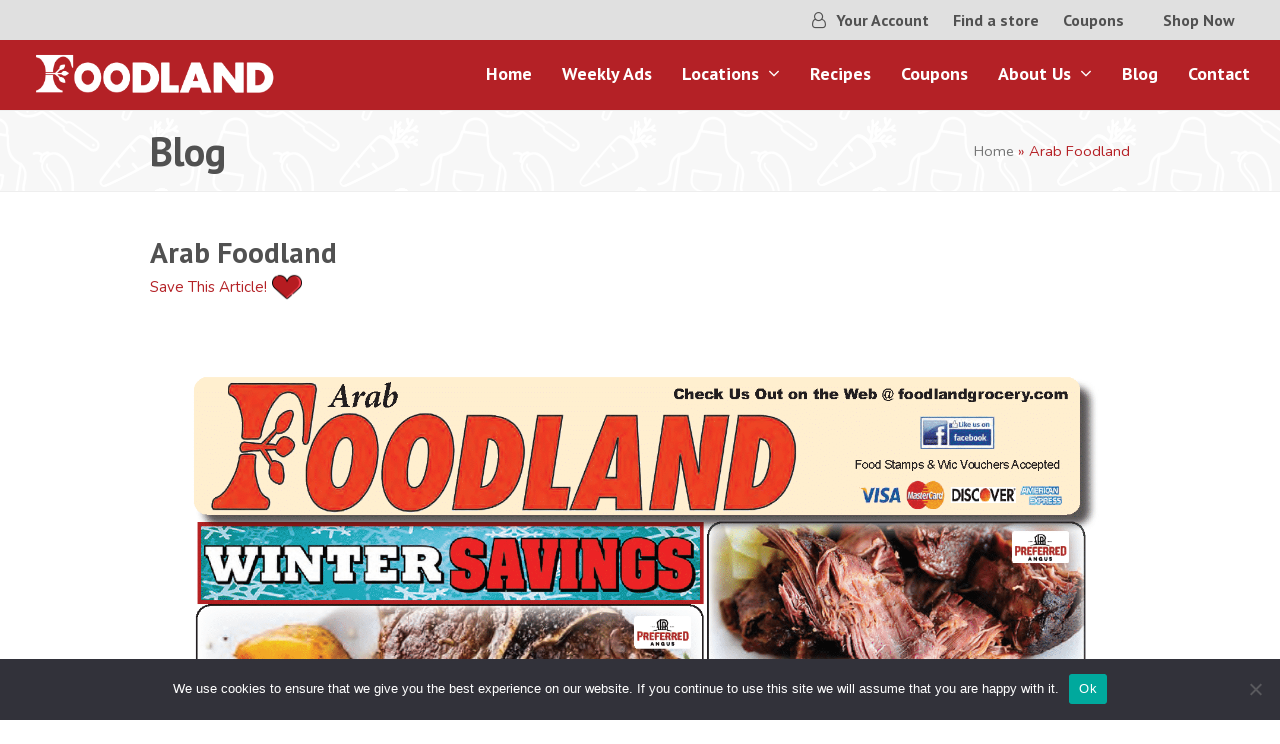

--- FILE ---
content_type: text/html; charset=UTF-8
request_url: https://www.foodlandgrocery.com/wp-admin/admin-ajax.php
body_size: 66
content:
Footprint Set: ref:  landing: https://www.foodlandgrocery.com/blog/arab-foodland-19/